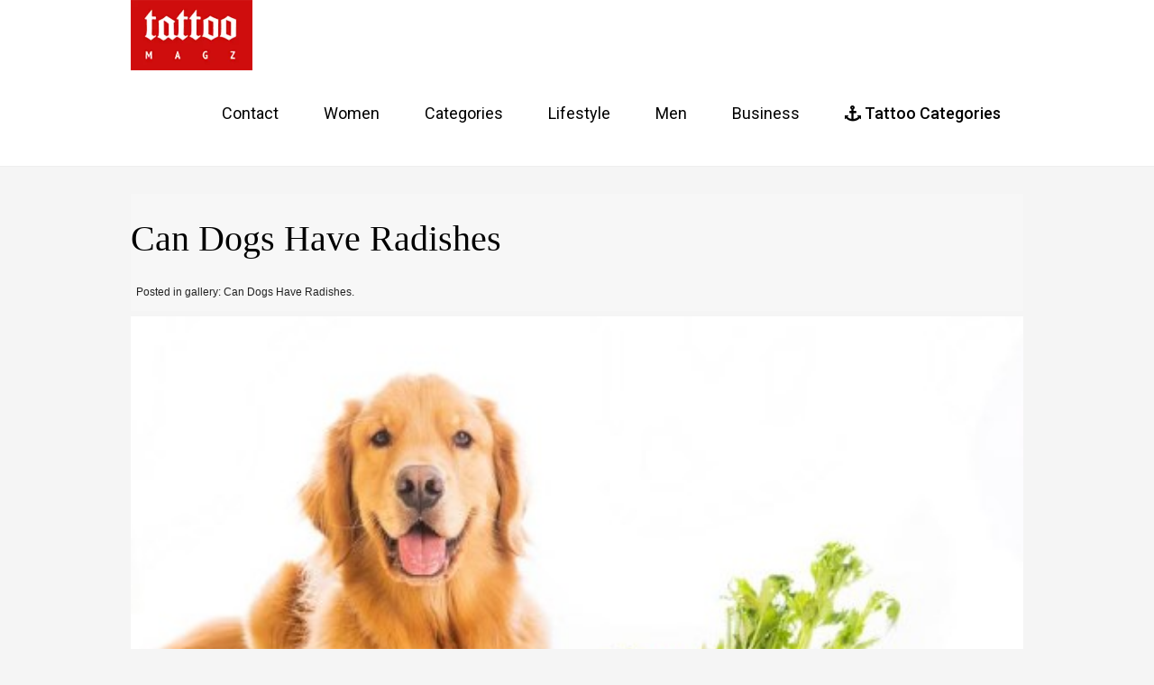

--- FILE ---
content_type: text/html; charset=UTF-8
request_url: https://tattoomagz.org/can-dogs-have-radishes/can-dogs-have-radishes/
body_size: 49981
content:
<!DOCTYPE html>
<!--[if lt IE 7]><html class="no-js lt-ie9 lt-ie8 lt-ie7" lang="en-US"><![endif]-->
<!--[if IE 7]><html class="no-js lt-ie9 lt-ie8" lang="en-US"><![endif]-->
<!--[if IE 8]><html class="no-js lt-ie9" lang="en-US"><![endif]-->
<!--[if gt IE 8]><!--><html class="no-js" lang="en-US" xmlns:fb="http://ogp.me/ns/fb#" itemscope itemtype="http://schema.org/Article"><!--<![endif]--><head>

<link rel="apple-touch-icon" sizes="57x57" href="/apple-icon-57x57.png">
<link rel="apple-touch-icon" sizes="60x60" href="/apple-icon-60x60.png">
<link rel="apple-touch-icon" sizes="72x72" href="/apple-icon-72x72.png">
<link rel="apple-touch-icon" sizes="76x76" href="/apple-icon-76x76.png">
<link rel="apple-touch-icon" sizes="114x114" href="/apple-icon-114x114.png">
<link rel="apple-touch-icon" sizes="120x120" href="/apple-icon-120x120.png">
<link rel="apple-touch-icon" sizes="144x144" href="/apple-icon-144x144.png">
<link rel="apple-touch-icon" sizes="152x152" href="/apple-icon-152x152.png">
<link rel="apple-touch-icon" sizes="180x180" href="/apple-icon-180x180.png">
<link rel="icon" type="image/png" sizes="192x192"  href="/android-icon-192x192.png">
<link rel="icon" type="image/png" sizes="32x32" href="/favicon-32x32.png">
<link rel="icon" type="image/png" sizes="96x96" href="/favicon-96x96.png">
<link rel="icon" type="image/png" sizes="16x16" href="/favicon-16x16.png">
<link rel="manifest" href="/manifest.json">
<meta name="msapplication-TileColor" content="#ffffff">
<meta name="msapplication-TileImage" content="/ms-icon-144x144.png">
<meta name="theme-color" content="#ffffff">
<meta name="p:domain_verify" content="211a882e60d88d5fbf454a25a6440cec"/>
<meta name="pinterest-rich-pin" content="false" />
<meta name="google-site-verification" content="QQN6F5UFN4XfsYJlSIQMP8knB4ao4W1AQdpaL_mSI2E" />

<script type="text/javascript">
  var _gaq = _gaq || [];
  _gaq.push(['_setAccount', 'UA-41750406-4']);
  _gaq.push(['_trackPageview']);

  (function() {
    var ga = document.createElement('script'); ga.type = 'text/javascript'; ga.async = true;
    ga.src = ('https:' == document.location.protocol ? 'https://ssl' : 'http://www') + '.google-analytics.com/ga.js';
    var s = document.getElementsByTagName('script')[0]; s.parentNode.insertBefore(ga, s);
  })();

</script>
<script type="text/javascript">
window.google_analytics_uacct = "UA-41750406-4";
</script>

<script>(function(d, s, id) {
  var js, fjs = d.getElementsByTagName(s)[0];
  if (d.getElementById(id)) return;
  js = d.createElement(s); js.id = id;
  js.src = "//connect.facebook.net/en_US/all.js#xfbml=1&appId=165217850322362";
  fjs.parentNode.insertBefore(js, fjs);
}(document, 'script', 'facebook-jssdk'));</script>



 



<meta charset="UTF-8" />
<meta http-equiv="X-UA-Compatible" content="IE=edge">
           <meta name="robots" content="noindex">
  
	<!-- Title -->
<title>
  
   Can Dogs Have Radishes -
   
    | Tattoomagz &rsaquo; Tattoo Designs / Ink Works / Body Arts Gallery</title>

  <meta name="description" content="Can Dogs Have Radishes, Can Dogs Have Radishes" /><meta name="keywords" content="Can Dogs Have Radishes, Can Dogs Have Radishes" /><meta property="og:image"
          content="
            https://tattoomagz.org/wp-content/uploads/Can-Dogs-Have-Radishes.jpg                  " />
    
  <!-- WordPress Pingback, Favicon, Profile -->
  <link rel="pingback" href="https://tattoomagz.org/xmlrpc.php" />
  <link rel="shortcut icon" href="https://tattoomagz.org/wp-content/themes/tattoomagz_new_old/favicon.ico">
  <link rel="profile" href="http://gmpg.org/xfn/11" />
  
  <!-- CSS Style -->
  <link rel="stylesheet" type="text/css" media="all"
        href="https://tattoomagz.org/wp-content/themes/tattoomagz_new_old/style.css" />
  <link rel="stylesheet" type="text/css" media="all"
        href="https://tattoomagz.org/wp-content/themes/tattoomagz_new_old/style-new.css" />
  <link href="http://fonts.googleapis.com/css?family=Oswald:300,400%7CBerkshire+Swash%7CCopse" rel='stylesheet' type='text/css' />
  <link href='https://fonts.googleapis.com/css?family=Roboto:400,300italic,300,100italic,100,400italic,500,500italic,700,700italic,900,900italic&subset=latin,latin-ext' rel='stylesheet' type='text/css'>
  <link rel="stylesheet" href="https://maxcdn.bootstrapcdn.com/font-awesome/4.4.0/css/font-awesome.min.css">
  
  <link href="https://tattoomagz.org/wp-content/themes/tattoomagz_new_old/mobile.css" rel="stylesheet" type="text/css" media="only screen and (max-device-width: 650px)" />

  <!--[if lt IE 9]><script src="https://tattoomagz.org/wp-content/themes/tattoomagz_new_old/modernizr.custom.js"></script><![endif]-->

  <script type="text/javascript" src="https://tattoomagz.org/wp-content/themes/tattoomagz_new_old/jquery.min.js"></script>  <!-- Frame ByPass & redirect -->
  <script>if (top.location != self.location) top.location = self.location;</script>

<!--  <script type="text/javascript" src="--><!--/ios_fix.js"></script>-->
<!--  <script type="text/javascript">-->
<!--    $(window).ready(function() {-->
<!--      $('img').hover(function() {-->
<!--        $(this).data('old-title', $(this).attr('alt'));-->
<!--        $(this).attr('alt', window.location.href);-->
<!--      }, function() {-->
<!--        $(this).attr('alt', $(this).data('old-title'));-->
<!--        $(this).data('old-title', '');-->
<!--      });-->
<!--    });-->
<!--  </script>-->
  <script type="text/javascript">
  function createCookie(name,value,hours) {
        if (hours) {
            var date = new Date();
            date.setTime(date.getTime()+(hours*60*60*1000));
            var expires = "; expires="+date.toGMTString();
        }
        else var expires = "";
        document.cookie = name+"="+value+expires+"; path=/";
    }

    function readCookie(name) {
        var nameEQ = name + "=";
        var ca = document.cookie.split(';');
        for(var i=0;i < ca.length;i++) {
            var c = ca[i];
            while (c.charAt(0)==' ') c = c.substring(1,c.length);
            if (c.indexOf(nameEQ) == 0) return c.substring(nameEQ.length,c.length);
        }
        return null;
    }
  </script>

	<meta name='robots' content='noindex, follow' />

	<!-- This site is optimized with the Yoast SEO plugin v26.7 - https://yoast.com/wordpress/plugins/seo/ -->
	<title>Can Dogs Have Radishes -</title>
	<meta property="og:locale" content="en_US" />
	<meta property="og:type" content="article" />
	<meta property="og:title" content="Can Dogs Have Radishes -" />
	<meta property="og:url" content="https://tattoomagz.org/can-dogs-have-radishes/can-dogs-have-radishes/" />
	<meta property="og:site_name" content="Tattoomagz" />
	<meta property="article:modified_time" content="2023-11-07T03:53:10+00:00" />
	<meta property="og:image" content="https://tattoomagz.org/can-dogs-have-radishes/can-dogs-have-radishes" />
	<meta property="og:image:width" content="522" />
	<meta property="og:image:height" content="309" />
	<meta property="og:image:type" content="image/jpeg" />
	<meta name="twitter:card" content="summary_large_image" />
	<script type="application/ld+json" class="yoast-schema-graph">{"@context":"https://schema.org","@graph":[{"@type":"WebPage","@id":"https://tattoomagz.org/can-dogs-have-radishes/can-dogs-have-radishes/","url":"https://tattoomagz.org/can-dogs-have-radishes/can-dogs-have-radishes/","name":"Can Dogs Have Radishes -","isPartOf":{"@id":"https://tattoomagz.org/#website"},"primaryImageOfPage":{"@id":"https://tattoomagz.org/can-dogs-have-radishes/can-dogs-have-radishes/#primaryimage"},"image":{"@id":"https://tattoomagz.org/can-dogs-have-radishes/can-dogs-have-radishes/#primaryimage"},"thumbnailUrl":"https://tattoomagz.org/wp-content/uploads/Can-Dogs-Have-Radishes.jpg","datePublished":"2023-11-07T03:53:05+00:00","dateModified":"2023-11-07T03:53:10+00:00","breadcrumb":{"@id":"https://tattoomagz.org/can-dogs-have-radishes/can-dogs-have-radishes/#breadcrumb"},"inLanguage":"en-US","potentialAction":[{"@type":"ReadAction","target":["https://tattoomagz.org/can-dogs-have-radishes/can-dogs-have-radishes/"]}]},{"@type":"ImageObject","inLanguage":"en-US","@id":"https://tattoomagz.org/can-dogs-have-radishes/can-dogs-have-radishes/#primaryimage","url":"https://tattoomagz.org/wp-content/uploads/Can-Dogs-Have-Radishes.jpg","contentUrl":"https://tattoomagz.org/wp-content/uploads/Can-Dogs-Have-Radishes.jpg","width":522,"height":309,"caption":"Can Dogs Have Radishes"},{"@type":"BreadcrumbList","@id":"https://tattoomagz.org/can-dogs-have-radishes/can-dogs-have-radishes/#breadcrumb","itemListElement":[{"@type":"ListItem","position":1,"name":"Home","item":"https://tattoomagz.org/"},{"@type":"ListItem","position":2,"name":"Can Dogs Have Radishes","item":"https://tattoomagz.org/can-dogs-have-radishes/"},{"@type":"ListItem","position":3,"name":"Can Dogs Have Radishes"}]},{"@type":"WebSite","@id":"https://tattoomagz.org/#website","url":"https://tattoomagz.org/","name":"TattooMagz","description":"","publisher":{"@id":"https://tattoomagz.org/#organization"},"potentialAction":[{"@type":"SearchAction","target":{"@type":"EntryPoint","urlTemplate":"https://tattoomagz.org/?s={search_term_string}"},"query-input":{"@type":"PropertyValueSpecification","valueRequired":true,"valueName":"search_term_string"}}],"inLanguage":"en-US"},{"@type":"Organization","@id":"https://tattoomagz.org/#organization","name":"TattooMagz","url":"https://tattoomagz.org/","logo":{"@type":"ImageObject","inLanguage":"en-US","@id":"https://tattoomagz.org/#/schema/logo/image/","url":"https://tattoomagz.org/wp-content/uploads/cropped-logo-1.png","contentUrl":"https://tattoomagz.org/wp-content/uploads/cropped-logo-1.png","width":432,"height":250,"caption":"TattooMagz"},"image":{"@id":"https://tattoomagz.org/#/schema/logo/image/"}}]}</script>
	<!-- / Yoast SEO plugin. -->


<link rel="alternate" title="oEmbed (JSON)" type="application/json+oembed" href="https://tattoomagz.org/wp-json/oembed/1.0/embed?url=https%3A%2F%2Ftattoomagz.org%2Fcan-dogs-have-radishes%2Fcan-dogs-have-radishes%2F" />
<link rel="alternate" title="oEmbed (XML)" type="text/xml+oembed" href="https://tattoomagz.org/wp-json/oembed/1.0/embed?url=https%3A%2F%2Ftattoomagz.org%2Fcan-dogs-have-radishes%2Fcan-dogs-have-radishes%2F&#038;format=xml" />
<style id='wp-img-auto-sizes-contain-inline-css' type='text/css'>
img:is([sizes=auto i],[sizes^="auto," i]){contain-intrinsic-size:3000px 1500px}
/*# sourceURL=wp-img-auto-sizes-contain-inline-css */
</style>
<style id='wp-emoji-styles-inline-css' type='text/css'>

	img.wp-smiley, img.emoji {
		display: inline !important;
		border: none !important;
		box-shadow: none !important;
		height: 1em !important;
		width: 1em !important;
		margin: 0 0.07em !important;
		vertical-align: -0.1em !important;
		background: none !important;
		padding: 0 !important;
	}
/*# sourceURL=wp-emoji-styles-inline-css */
</style>
<style id='wp-block-library-inline-css' type='text/css'>
:root{--wp-block-synced-color:#7a00df;--wp-block-synced-color--rgb:122,0,223;--wp-bound-block-color:var(--wp-block-synced-color);--wp-editor-canvas-background:#ddd;--wp-admin-theme-color:#007cba;--wp-admin-theme-color--rgb:0,124,186;--wp-admin-theme-color-darker-10:#006ba1;--wp-admin-theme-color-darker-10--rgb:0,107,160.5;--wp-admin-theme-color-darker-20:#005a87;--wp-admin-theme-color-darker-20--rgb:0,90,135;--wp-admin-border-width-focus:2px}@media (min-resolution:192dpi){:root{--wp-admin-border-width-focus:1.5px}}.wp-element-button{cursor:pointer}:root .has-very-light-gray-background-color{background-color:#eee}:root .has-very-dark-gray-background-color{background-color:#313131}:root .has-very-light-gray-color{color:#eee}:root .has-very-dark-gray-color{color:#313131}:root .has-vivid-green-cyan-to-vivid-cyan-blue-gradient-background{background:linear-gradient(135deg,#00d084,#0693e3)}:root .has-purple-crush-gradient-background{background:linear-gradient(135deg,#34e2e4,#4721fb 50%,#ab1dfe)}:root .has-hazy-dawn-gradient-background{background:linear-gradient(135deg,#faaca8,#dad0ec)}:root .has-subdued-olive-gradient-background{background:linear-gradient(135deg,#fafae1,#67a671)}:root .has-atomic-cream-gradient-background{background:linear-gradient(135deg,#fdd79a,#004a59)}:root .has-nightshade-gradient-background{background:linear-gradient(135deg,#330968,#31cdcf)}:root .has-midnight-gradient-background{background:linear-gradient(135deg,#020381,#2874fc)}:root{--wp--preset--font-size--normal:16px;--wp--preset--font-size--huge:42px}.has-regular-font-size{font-size:1em}.has-larger-font-size{font-size:2.625em}.has-normal-font-size{font-size:var(--wp--preset--font-size--normal)}.has-huge-font-size{font-size:var(--wp--preset--font-size--huge)}.has-text-align-center{text-align:center}.has-text-align-left{text-align:left}.has-text-align-right{text-align:right}.has-fit-text{white-space:nowrap!important}#end-resizable-editor-section{display:none}.aligncenter{clear:both}.items-justified-left{justify-content:flex-start}.items-justified-center{justify-content:center}.items-justified-right{justify-content:flex-end}.items-justified-space-between{justify-content:space-between}.screen-reader-text{border:0;clip-path:inset(50%);height:1px;margin:-1px;overflow:hidden;padding:0;position:absolute;width:1px;word-wrap:normal!important}.screen-reader-text:focus{background-color:#ddd;clip-path:none;color:#444;display:block;font-size:1em;height:auto;left:5px;line-height:normal;padding:15px 23px 14px;text-decoration:none;top:5px;width:auto;z-index:100000}html :where(.has-border-color){border-style:solid}html :where([style*=border-top-color]){border-top-style:solid}html :where([style*=border-right-color]){border-right-style:solid}html :where([style*=border-bottom-color]){border-bottom-style:solid}html :where([style*=border-left-color]){border-left-style:solid}html :where([style*=border-width]){border-style:solid}html :where([style*=border-top-width]){border-top-style:solid}html :where([style*=border-right-width]){border-right-style:solid}html :where([style*=border-bottom-width]){border-bottom-style:solid}html :where([style*=border-left-width]){border-left-style:solid}html :where(img[class*=wp-image-]){height:auto;max-width:100%}:where(figure){margin:0 0 1em}html :where(.is-position-sticky){--wp-admin--admin-bar--position-offset:var(--wp-admin--admin-bar--height,0px)}@media screen and (max-width:600px){html :where(.is-position-sticky){--wp-admin--admin-bar--position-offset:0px}}
/*wp_block_styles_on_demand_placeholder:696caee867469*/
/*# sourceURL=wp-block-library-inline-css */
</style>
<style id='classic-theme-styles-inline-css' type='text/css'>
/*! This file is auto-generated */
.wp-block-button__link{color:#fff;background-color:#32373c;border-radius:9999px;box-shadow:none;text-decoration:none;padding:calc(.667em + 2px) calc(1.333em + 2px);font-size:1.125em}.wp-block-file__button{background:#32373c;color:#fff;text-decoration:none}
/*# sourceURL=/wp-includes/css/classic-themes.min.css */
</style>
<link rel="https://api.w.org/" href="https://tattoomagz.org/wp-json/" /><link rel="alternate" title="JSON" type="application/json" href="https://tattoomagz.org/wp-json/wp/v2/media/68743" /><link rel='shortlink' href='https://tattoomagz.org/?p=68743' />
<meta name="rankz-verification" content="0IIDWWn9DO5pmxzN">
<script data-ad-client="ca-pub-6226408454938172" async src="https://pagead2.googlesyndication.com/pagead/js/adsbygoogle.js"></script>

<script type="text/javascript">
    window._mNHandle = window._mNHandle || {};
    window._mNHandle.queue = window._mNHandle.queue || [];
    medianet_versionId = "3121199";
</script>
<script src="//contextual.media.net/dmedianet.js?cid=8CUSFX4N7" async="async"></script>
<!-- Google Tag Manager -->
<script>(function(w,d,s,l,i){w[l]=w[l]||[];w[l].push({'gtm.start':
new Date().getTime(),event:'gtm.js'});var f=d.getElementsByTagName(s)[0],
j=d.createElement(s),dl=l!='dataLayer'?'&l='+l:'';j.async=true;j.src=
'https://www.googletagmanager.com/gtm.js?id='+i+dl;f.parentNode.insertBefore(j,f);
})(window,document,'script','dataLayer','GTM-NP8NPN2');</script>
<!-- End Google Tag Manager -->
<!-- BEGIN Clicky Analytics v2.2.4 Tracking - https://wordpress.org/plugins/clicky-analytics/ -->
<script type="text/javascript">
  var clicky_custom = clicky_custom || {};
  clicky_custom.outbound_pattern = ['/go/','/out/'];
</script>

<script async src="//static.getclicky.com/101460175.js"></script>

<!-- END Clicky Analytics v2.2.4 Tracking -->

<meta name="vzZn1z" content="awlNAG" />
<meta name="rankz-verification" content="0IIDWWn9DO5pmxzN">
<script data-ad-client="ca-pub-6226408454938172" async src="https://pagead2.googlesyndication.com/pagead/js/adsbygoogle.js"></script>

<script type="text/javascript">
    window._mNHandle = window._mNHandle || {};
    window._mNHandle.queue = window._mNHandle.queue || [];
    medianet_versionId = "3121199";
</script>
<script src="//contextual.media.net/dmedianet.js?cid=8CUSFX4N7" async="async"></script>
<!-- Google Tag Manager -->
<script>(function(w,d,s,l,i){w[l]=w[l]||[];w[l].push({'gtm.start':
new Date().getTime(),event:'gtm.js'});var f=d.getElementsByTagName(s)[0],
j=d.createElement(s),dl=l!='dataLayer'?'&l='+l:'';j.async=true;j.src=
'https://www.googletagmanager.com/gtm.js?id='+i+dl;f.parentNode.insertBefore(j,f);
})(window,document,'script','dataLayer','GTM-NP8NPN2');</script>
<!-- End Google Tag Manager -->
	
<!-- Google tag (gtag.js) -->
<script async src="https://www.googletagmanager.com/gtag/js?id=G-XFX3F9H0Q5"></script>
<script>
  window.dataLayer = window.dataLayer || [];
  function gtag(){dataLayer.push(arguments);}
  gtag('js', new Date());

  gtag('config', 'G-XFX3F9H0Q5');
</script>

<link rel="icon" href="https://tattoomagz.org/wp-content/uploads/logo.png" sizes="32x32" />
<link rel="icon" href="https://tattoomagz.org/wp-content/uploads/logo.png" sizes="192x192" />
<link rel="apple-touch-icon" href="https://tattoomagz.org/wp-content/uploads/logo.png" />
<meta name="msapplication-TileImage" content="https://tattoomagz.org/wp-content/uploads/logo.png" />
		<style type="text/css" id="wp-custom-css">
			.loop-item {
    height: auto !important;
    min-height: auto !important;
}
.loop-item .loop-item-desc {
    position: relative !important;
}
.footer-license {
    color: #666 !important;
}
@media all and (min-width:980px){
	.loop-item{
		display: flex;
    justify-content: center;
    align-items: center;
	}
}
.tmbgall.blog-content a img {
    display: none;
}
.patt, .singleimg {
    height: auto !important;
    min-height: auto !important;
    width: 100% !important;
}
img.feature.wp-post-image {
    min-height: auto !important;
}
.category-item img {
    height: 30vh;
    object-fit: fill;
}
.related-gallery-item img {
    height: 120px;
    object-fit: fill;
}
.related-item img {
    height: 290px;
    object-fit: cover;
}
.related-posts.clss1 img {
    width: 100% !important;
    height: 200px;
    object-fit: cover;
    margin-bottom: 20px;
}
.related-posts.clss1 {
    padding: 20px;
    border-bottom: 2px solid #ddd;
}
.related-posts.clss1 .related-more a{
    background-color: #cf0d0d;
    color: #fff !important;
    padding: 10px 20px;
    font-size: 15px;
    float: left;
    display: block;
    margin-top: 10px;
}
.related-posts.clss1 .related-item-desc {
    display: flex;
    gap: 5px;
    flex-direction:column;
}
.related-posts.clss1 .related-share {
    display: none;
}
.related-posts.clss1 a.related-title {
    color: #333;
    font-size: 18px;
    font-weight: 500;
}
.related-posts.clss1 .col-xs-12{
    float:none;
    width: 100%;
}
.new-sidebar .cs_separator_title h4{
    font-size: 18px;
    padding: 0 10px;
    color: #777777;
}
.new-sidebar .vc_sep_holder .vc_sep_line {
    border-color: #7777 !important;
}
.new-sidebar .vc_sep_holder{
    padding-right:10px;
}

.tmbgall.blog-content a img {
    display: inline !important;
}		</style>
		
<script type="text/javascript">
if(jQuery('#pinButton').length)
{
   var oldPinHref = jQuery('#pinButton').attr('href');
   var postDescription = jQuery('#content em').first().parent().text();
   if(postDescription.length <= 500)
      jQuery('#pinButton').attr('href', oldPinHref.substring(0,
          oldPinHref.indexOf('&amp;description=')) +
          '&amp;description=zzz' + encodeURIComponent(postDescription));
   jQuery.getScript('http://assets.pinterest.com/js/pinit.js');
}
</script>
<style>
p::before { 
    content: none !important;
}
.litem {
   min-height: 0px !important; }
</style>



</head>

<body id="tattoomagz" class="attachment wp-singular attachment-template-default single single-attachment postid-68743 attachmentid-68743 attachment-jpeg wp-custom-logo wp-theme-tattoomagz_new_old">
<!-- Google Tag Manager (noscript) -->
<noscript><iframe src="https://www.googletagmanager.com/ns.html?id=GTM-NP8NPN2"
height="0" width="0" style="display:none;visibility:hidden"></iframe></noscript>
<!-- End Google Tag Manager (noscript) -->
<script src="https://code.jquery.com/jquery-3.7.1.min.js" integrity="sha256-/JqT3SQfawRcv/BIHPThkBvs0OEvtFFmqPF/lYI/Cxo=" crossorigin="anonymous"></script>
<div id="fb-root"></div><script>(function(d, s, id) {
  var js, fjs = d.getElementsByTagName(s)[0];
  if (d.getElementById(id)) return;
  js = d.createElement(s); js.id = id;
  js.src = "//connect.facebook.net/en_US/all.js#xfbml=1";
  fjs.parentNode.insertBefore(js, fjs);
}(document, 'script', 'facebook-jssdk'));</script>
<!--[if lt IE 7]><p class=chromeframe>Your browser is <em>ancient!</em> <a href="http://browsehappy.com/">Upgrade to a different browser</a> or <a href="http://www.google.com/chromeframe/?redirect=true">install Google Chrome Frame</a> to experience this site.</p><![endif]-->

<header class="header header-narrow">
  <div class="container wrap">
    <div class="logo">
      <a href="https://tattoomagz.org">
        <img src="https://tattoomagz.org/wp-content/themes/tattoomagz_new_old/images-new/logo.png" alt="Tattoo Magz">
      </a>
    </div>
        <nav>
      <ul id="menu-main-menu" class="nav navbar-nav"><li id="menu-item-58924" class="menu-item menu-item-type-post_type menu-item-object-page menu-item-58924"><a title="Contact" href="https://tattoomagz.org/contact/">Contact</a></li>
<li id="menu-item-54370" class="menu-item menu-item-type-taxonomy menu-item-object-category menu-item-54370"><a title="Women" href="https://tattoomagz.org/category/tattoo-for-women/">Women</a></li>
<li id="menu-item-58966" class="menu-item menu-item-type-taxonomy menu-item-object-category menu-item-has-children menu-item-58966 dropdown"><a title="Categories" href="#" data-toggle="dropdown" class="dropdown-toggle" aria-haspopup="true">Categories <span class="caret"></span></a>
<ul role="menu" class=" dropdown-menu">
	<li id="menu-item-58989" class="menu-item menu-item-type-taxonomy menu-item-object-category menu-item-58989"><a title="Education" href="https://tattoomagz.org/category/categories/education/">Education</a></li>
	<li id="menu-item-59311" class="menu-item menu-item-type-taxonomy menu-item-object-category menu-item-59311"><a title="Health" href="https://tattoomagz.org/category/health/">Health</a></li>
</ul>
</li>
<li id="menu-item-58927" class="menu-item menu-item-type-taxonomy menu-item-object-category menu-item-has-children menu-item-58927 dropdown"><a title="Lifestyle" href="#" data-toggle="dropdown" class="dropdown-toggle" aria-haspopup="true">Lifestyle <span class="caret"></span></a>
<ul role="menu" class=" dropdown-menu">
	<li id="menu-item-54640" class="menu-item menu-item-type-taxonomy menu-item-object-category menu-item-54640"><a title="Artists" href="https://tattoomagz.org/category/tattoo-artist-portfolios/">Artists</a></li>
	<li id="menu-item-58928" class="menu-item menu-item-type-taxonomy menu-item-object-category menu-item-58928"><a title="Food" href="https://tattoomagz.org/category/lifestyle/food/">Food</a></li>
	<li id="menu-item-54391" class="menu-item menu-item-type-taxonomy menu-item-object-category menu-item-54391"><a title="Ideas" href="https://tattoomagz.org/category/tattoo/">Ideas</a></li>
</ul>
</li>
<li id="menu-item-54371" class="menu-item menu-item-type-taxonomy menu-item-object-category menu-item-54371"><a title="Men" href="https://tattoomagz.org/category/tattoo-for-men/">Men</a></li>
<li id="menu-item-59734" class="menu-item menu-item-type-taxonomy menu-item-object-category menu-item-59734"><a title="Business" href="https://tattoomagz.org/category/categories/education/business/">Business</a></li>
<li id="menu-item-54376" class="menu-bold menu-item menu-item-type-custom menu-item-object-custom menu-item-has-children menu-item-54376 dropdown"><a title="&lt;i class=&quot;fa fa-anchor&quot;&gt;&lt;/i&gt; Tattoo Categories" href="#" data-toggle="dropdown" class="dropdown-toggle" aria-haspopup="true"><i class="fa fa-anchor"></i> Tattoo Categories <span class="caret"></span></a>
<ul role="menu" class=" dropdown-menu">
	<li id="menu-item-54377" class="menu-item menu-item-type-taxonomy menu-item-object-category menu-item-54377"><a title="Animal" href="https://tattoomagz.org/category/animal-tattoo/">Animal</a></li>
	<li id="menu-item-54378" class="menu-item menu-item-type-taxonomy menu-item-object-category menu-item-54378"><a title="Geometrical" href="https://tattoomagz.org/category/geometrical-tattoos/">Geometrical</a></li>
	<li id="menu-item-54379" class="menu-item menu-item-type-taxonomy menu-item-object-category menu-item-54379"><a title="Celebrity" href="https://tattoomagz.org/category/celebrity-tattoo/">Celebrity</a></li>
	<li id="menu-item-54380" class="menu-item menu-item-type-taxonomy menu-item-object-category menu-item-54380"><a title="Love" href="https://tattoomagz.org/category/love-tattoos/">Love</a></li>
	<li id="menu-item-54381" class="menu-item menu-item-type-taxonomy menu-item-object-category menu-item-54381"><a title="Colorful" href="https://tattoomagz.org/category/colorful-tattoos/">Colorful</a></li>
	<li id="menu-item-54382" class="menu-item menu-item-type-taxonomy menu-item-object-category menu-item-54382"><a title="Tribal" href="https://tattoomagz.org/category/tribal-tattoos/">Tribal</a></li>
	<li id="menu-item-54383" class="menu-item menu-item-type-taxonomy menu-item-object-category menu-item-54383"><a title="Lettering" href="https://tattoomagz.org/category/lettering-tattoos/">Lettering</a></li>
	<li id="menu-item-54384" class="menu-item menu-item-type-taxonomy menu-item-object-category menu-item-54384"><a title="Nature" href="https://tattoomagz.org/category/nature-tattoos/">Nature</a></li>
	<li id="menu-item-54385" class="menu-item menu-item-type-taxonomy menu-item-object-category menu-item-54385"><a title="Religious" href="https://tattoomagz.org/category/religious-tattoos/">Religious</a></li>
	<li id="menu-item-54386" class="menu-item menu-item-type-taxonomy menu-item-object-category menu-item-54386"><a title="Skull" href="https://tattoomagz.org/category/skull-tattoos/">Skull</a></li>
	<li id="menu-item-54387" class="menu-item menu-item-type-taxonomy menu-item-object-category menu-item-54387"><a title="Wings" href="https://tattoomagz.org/category/wings-tattoos/">Wings</a></li>
	<li id="menu-item-54388" class="menu-item menu-item-type-taxonomy menu-item-object-category menu-item-54388"><a title="Artist portfolios" href="https://tattoomagz.org/category/tattoo-artist-portfolios/">Artist portfolios</a></li>
	<li id="menu-item-54389" class="menu-item menu-item-type-taxonomy menu-item-object-category menu-item-54389"><a title="Body Part" href="https://tattoomagz.org/category/body-part-tattoos/">Body Part</a></li>
</ul>
</li>
</ul>    </nav>
  </div>
</header>

<div class="container wrap">
        <script type="text/javascript">
    if (!readCookie('alreadyLanded')) {
        _gaq.push(['_trackEvent', 'posted 2024-10', 'posted 2024-10', 'posted 2024-10', 1, true]);
        createCookie('alreadyLanded', true, 4);
    }
    </script>


    <article id="post" class="bgb clearfix post-68743 attachment type-attachment status-inherit hentry" itemscope itemtype="http://schema.org/Article">

    <div class="entry-content">
     <figure>

      <div class="pr">

<h1 class="entry-title tc" itemprop="name">Can Dogs Have Radishes</h1>
<span class="fsmeta">
      <!-- poraste -->
      <p>Posted in gallery: Can Dogs Have Radishes.</p>
    </span>

 <div class="patt">

		<span onClick="_gaq.push(['_trackEvent', 'main-att-img', 'main-att-img', 'main-att-img', 1, true]);" >
        
                    <img width="522" height="309" src="https://tattoomagz.org/wp-content/uploads/Can-Dogs-Have-Radishes.jpg" class="attachment-large size-large" alt="Can Dogs Have Radishes" itemprop="image" decoding="async" fetchpriority="high" srcset="https://tattoomagz.org/wp-content/uploads/Can-Dogs-Have-Radishes.jpg 522w, https://tattoomagz.org/wp-content/uploads/Can-Dogs-Have-Radishes-300x178.jpg 300w" sizes="(max-width: 522px) 100vw, 522px" /></span>
</div>

      
       <div class="tmbgall clearfix">
         <a href="https://tattoomagz.org/can-dogs-have-radishes/can-dogs-have-radishes/"><img  src="https://tattoomagz.org/wp-content/uploads/Can-Dogs-Have-Radishes-280x309.jpg" alt="Can Dogs Have Radishes" title="Can Dogs Have Radishes" /></a><a href="https://tattoomagz.org/can-dogs-have-radishes/can-dogs-have-radishes-2/"><img  src="https://tattoomagz.org/wp-content/uploads/Can-Dogs-Have-Radishes-1-280x243.jpg" alt="Can Dogs Have Radishes" title="Can Dogs Have Radishes" /></a><a href="https://tattoomagz.org/can-dogs-have-radishes/can-dogs-have-radishes-3/"><img  src="https://tattoomagz.org/wp-content/uploads/Can-Dogs-Have-Radishes-2-280x301.jpg" alt="Can Dogs Have Radishes" title="Can Dogs Have Radishes" /></a>       </div> 


     </figure>
      
</div>

    <time class="updated hidden" datetime="2023-11-06 22:53">
        10:53pm 202311 November 6, 2023    </time>
    <div class="author vcard hidden">
        <a class="url fn" href="/">Tattoomagz</a>
    </div>
<div class="blog-related-posts">

				<div class="cs_separator_title">
					<h4>Related posts</h4>
					<span class="vc_sep_holder vc_sep_holder_r">
						<span style="border-color:#e9e9e9;border-width: 1px;" class="vc_sep_line"></span>
					</span>
				</div>
											<article class="row" itemscope itemtype="http://schema.org/NewsArticle">
								<div class="related-item">
									<figure class="col-md-6 col-sm-5 col-xs-12">
										<a href="https://tattoomagz.org/blog/49-exquisite-watercolor-tattoos/">
											<img width="520" height="457" src="https://tattoomagz.org/wp-content/uploads/dragonfly1.jpg" class="feature wp-post-image" alt="" style="min-height:500px;" decoding="async" srcset="https://tattoomagz.org/wp-content/uploads/dragonfly1.jpg 520w, https://tattoomagz.org/wp-content/uploads/dragonfly1-300x264.jpg 300w" sizes="(max-width: 520px) 100vw, 520px" />										</a>
									</figure>
									<div class="col-md-6 col-sm-7 col-xs-12 related-item-desc">
										<header>
											<a class="related-title" href="https://tattoomagz.org/blog/49-exquisite-watercolor-tattoos/" itemprop="headline">
												49 Exquisite Watercolor Tattoos												<meta itemprop="datePublished" content="2024-09-27T04:22:07-04:00"/>
											</a>
										</header>
										<div class="related-date">
											September 27, 2024
										</div>
																						<div class="related-excerpt">
													Watercolor tattoos have totally taken off in the last five years and they are bright, they are bold and pretty flipping...												</div>
																					<div class="related-buttons">
											<div class="related-more">
												<a href="https://tattoomagz.org/blog/49-exquisite-watercolor-tattoos/">more <i class="fa fa-angle-right"></i></a>
											</div>
											<div class="related-share">
												<a href="https://tattoomagz.org/blog/49-exquisite-watercolor-tattoos/">Share</a>
											</div>
											<div class="clearfix"></div>
										</div>
									</div>
									<div class="clearfix"></div>
								</div>
							</article>
												<article class="row" itemscope itemtype="http://schema.org/NewsArticle">
								<div class="related-item">
									<figure class="col-md-6 col-sm-5 col-xs-12">
										<a href="https://tattoomagz.org/blog/106-insanely-hot-tattoos-for-men/">
											<img width="500" height="635" src="https://tattoomagz.org/wp-content/uploads/3D-skull-tattoos-for-men.jpg" class="feature wp-post-image" alt="" style="min-height:500px;" decoding="async" srcset="https://tattoomagz.org/wp-content/uploads/3D-skull-tattoos-for-men.jpg 500w, https://tattoomagz.org/wp-content/uploads/3D-skull-tattoos-for-men-236x300.jpg 236w" sizes="(max-width: 500px) 100vw, 500px" />										</a>
									</figure>
									<div class="col-md-6 col-sm-7 col-xs-12 related-item-desc">
										<header>
											<a class="related-title" href="https://tattoomagz.org/blog/106-insanely-hot-tattoos-for-men/" itemprop="headline">
												106 Insanely Hot Tattoos For Men												<meta itemprop="datePublished" content="2024-09-26T03:30:11-04:00"/>
											</a>
										</header>
										<div class="related-date">
											September 26, 2024
										</div>
																						<div class="related-excerpt">
													This article is all about tattoos for men. Whether you are a man looking for your first tattoo idea, or...												</div>
																					<div class="related-buttons">
											<div class="related-more">
												<a href="https://tattoomagz.org/blog/106-insanely-hot-tattoos-for-men/">more <i class="fa fa-angle-right"></i></a>
											</div>
											<div class="related-share">
												<a href="https://tattoomagz.org/blog/106-insanely-hot-tattoos-for-men/">Share</a>
											</div>
											<div class="clearfix"></div>
										</div>
									</div>
									<div class="clearfix"></div>
								</div>
							</article>
												<article class="row" itemscope itemtype="http://schema.org/NewsArticle">
								<div class="related-item">
									<figure class="col-md-6 col-sm-5 col-xs-12">
										<a href="https://tattoomagz.org/blog/43-face-tattoos-that-are-surprisingly-awesome/">
											<img width="500" height="733" src="https://tattoomagz.org/wp-content/uploads/chin.jpg" class="feature wp-post-image" alt="" style="min-height:500px;" decoding="async" loading="lazy" srcset="https://tattoomagz.org/wp-content/uploads/chin.jpg 500w, https://tattoomagz.org/wp-content/uploads/chin-205x300.jpg 205w" sizes="auto, (max-width: 500px) 100vw, 500px" />										</a>
									</figure>
									<div class="col-md-6 col-sm-7 col-xs-12 related-item-desc">
										<header>
											<a class="related-title" href="https://tattoomagz.org/blog/43-face-tattoos-that-are-surprisingly-awesome/" itemprop="headline">
												43 Face Tattoos That Are Surprisingly Awesome												<meta itemprop="datePublished" content="2024-09-26T07:35:56-04:00"/>
											</a>
										</header>
										<div class="related-date">
											September 26, 2024
										</div>
																						<div class="related-excerpt">
													Face tattoos are just&#8230;  wow! It takes a lot of guts and self sureness to express yourself so visibly. We know...												</div>
																					<div class="related-buttons">
											<div class="related-more">
												<a href="https://tattoomagz.org/blog/43-face-tattoos-that-are-surprisingly-awesome/">more <i class="fa fa-angle-right"></i></a>
											</div>
											<div class="related-share">
												<a href="https://tattoomagz.org/blog/43-face-tattoos-that-are-surprisingly-awesome/">Share</a>
											</div>
											<div class="clearfix"></div>
										</div>
									</div>
									<div class="clearfix"></div>
								</div>
							</article>
												<article class="row" itemscope itemtype="http://schema.org/NewsArticle">
								<div class="related-item">
									<figure class="col-md-6 col-sm-5 col-xs-12">
										<a href="https://tattoomagz.org/blog/50-drop-dead-gorgeous-santa-muerte-tattoos/">
											<img width="800" height="813" src="https://tattoomagz.org/wp-content/uploads/wonderful-Santa-Muerte-girl-tattoo.jpg" class="feature wp-post-image" alt="" style="min-height:500px;" decoding="async" loading="lazy" srcset="https://tattoomagz.org/wp-content/uploads/wonderful-Santa-Muerte-girl-tattoo.jpg 800w, https://tattoomagz.org/wp-content/uploads/wonderful-Santa-Muerte-girl-tattoo-295x300.jpg 295w, https://tattoomagz.org/wp-content/uploads/wonderful-Santa-Muerte-girl-tattoo-70x70.jpg 70w" sizes="auto, (max-width: 800px) 100vw, 800px" />										</a>
									</figure>
									<div class="col-md-6 col-sm-7 col-xs-12 related-item-desc">
										<header>
											<a class="related-title" href="https://tattoomagz.org/blog/50-drop-dead-gorgeous-santa-muerte-tattoos/" itemprop="headline">
												50 Drop Dead Gorgeous Santa Muerte Tattoos												<meta itemprop="datePublished" content="2024-09-27T03:37:28-04:00"/>
											</a>
										</header>
										<div class="related-date">
											September 27, 2024
										</div>
																						<div class="related-excerpt">
													Santa Muerte tattoos are taking the world by storm. &#8220;La Santa Muerte&#8221; aka the Saint of Death is said to...												</div>
																					<div class="related-buttons">
											<div class="related-more">
												<a href="https://tattoomagz.org/blog/50-drop-dead-gorgeous-santa-muerte-tattoos/">more <i class="fa fa-angle-right"></i></a>
											</div>
											<div class="related-share">
												<a href="https://tattoomagz.org/blog/50-drop-dead-gorgeous-santa-muerte-tattoos/">Share</a>
											</div>
											<div class="clearfix"></div>
										</div>
									</div>
									<div class="clearfix"></div>
								</div>
							</article>
												<article class="row" itemscope itemtype="http://schema.org/NewsArticle">
								<div class="related-item">
									<figure class="col-md-6 col-sm-5 col-xs-12">
										<a href="https://tattoomagz.org/blog/45-hippy-trippy-tattoos/">
											<img width="500" height="500" src="https://tattoomagz.org/wp-content/uploads/psychedelic-chest-tattoo.jpg" class="feature wp-post-image" alt="" style="min-height:500px;" decoding="async" loading="lazy" srcset="https://tattoomagz.org/wp-content/uploads/psychedelic-chest-tattoo.jpg 500w, https://tattoomagz.org/wp-content/uploads/psychedelic-chest-tattoo-300x300.jpg 300w, https://tattoomagz.org/wp-content/uploads/psychedelic-chest-tattoo-180x180.jpg 180w, https://tattoomagz.org/wp-content/uploads/psychedelic-chest-tattoo-70x70.jpg 70w" sizes="auto, (max-width: 500px) 100vw, 500px" />										</a>
									</figure>
									<div class="col-md-6 col-sm-7 col-xs-12 related-item-desc">
										<header>
											<a class="related-title" href="https://tattoomagz.org/blog/45-hippy-trippy-tattoos/" itemprop="headline">
												45 Best Hippy Trippy Tattoos Ever Made												<meta itemprop="datePublished" content="2024-09-26T05:30:31-04:00"/>
											</a>
										</header>
										<div class="related-date">
											September 26, 2024
										</div>
																						<div class="related-excerpt">
													Hippy Trippy tattoos are on the upraise. With the rave scene growing daily, and there being a bigger and bigger...												</div>
																					<div class="related-buttons">
											<div class="related-more">
												<a href="https://tattoomagz.org/blog/45-hippy-trippy-tattoos/">more <i class="fa fa-angle-right"></i></a>
											</div>
											<div class="related-share">
												<a href="https://tattoomagz.org/blog/45-hippy-trippy-tattoos/">Share</a>
											</div>
											<div class="clearfix"></div>
										</div>
									</div>
									<div class="clearfix"></div>
								</div>
							</article>
												<article class="row" itemscope itemtype="http://schema.org/NewsArticle">
								<div class="related-item">
									<figure class="col-md-6 col-sm-5 col-xs-12">
										<a href="https://tattoomagz.org/blog/101-everlasting-couple-tattoos/">
											<img width="640" height="640" src="https://tattoomagz.org/wp-content/uploads/his-and-hers-flower-couple-tattoo.jpg" class="feature wp-post-image" alt="" style="min-height:500px;" decoding="async" loading="lazy" srcset="https://tattoomagz.org/wp-content/uploads/his-and-hers-flower-couple-tattoo.jpg 640w, https://tattoomagz.org/wp-content/uploads/his-and-hers-flower-couple-tattoo-300x300.jpg 300w, https://tattoomagz.org/wp-content/uploads/his-and-hers-flower-couple-tattoo-180x180.jpg 180w, https://tattoomagz.org/wp-content/uploads/his-and-hers-flower-couple-tattoo-70x70.jpg 70w" sizes="auto, (max-width: 640px) 100vw, 640px" />										</a>
									</figure>
									<div class="col-md-6 col-sm-7 col-xs-12 related-item-desc">
										<header>
											<a class="related-title" href="https://tattoomagz.org/blog/101-everlasting-couple-tattoos/" itemprop="headline">
												101 Everlasting Couple Tattoos												<meta itemprop="datePublished" content="2024-09-26T02:02:47-04:00"/>
											</a>
										</header>
										<div class="related-date">
											September 26, 2024
										</div>
																						<div class="related-excerpt">
													What is the meaning of couple tattoos? There are certain tattoos that remind you of the silly, cute, romantic memories...												</div>
																					<div class="related-buttons">
											<div class="related-more">
												<a href="https://tattoomagz.org/blog/101-everlasting-couple-tattoos/">more <i class="fa fa-angle-right"></i></a>
											</div>
											<div class="related-share">
												<a href="https://tattoomagz.org/blog/101-everlasting-couple-tattoos/">Share</a>
											</div>
											<div class="clearfix"></div>
										</div>
									</div>
									<div class="clearfix"></div>
								</div>
							</article>
												<article class="row" itemscope itemtype="http://schema.org/NewsArticle">
								<div class="related-item">
									<figure class="col-md-6 col-sm-5 col-xs-12">
										<a href="https://tattoomagz.org/blog/35-eternal-yin-yang-tattoos/">
											<img width="465" height="697" src="https://tattoomagz.org/wp-content/uploads/koy-fish-yin-yang-tattoo.jpg" class="feature wp-post-image" alt="" style="min-height:500px;" decoding="async" loading="lazy" srcset="https://tattoomagz.org/wp-content/uploads/koy-fish-yin-yang-tattoo.jpg 465w, https://tattoomagz.org/wp-content/uploads/koy-fish-yin-yang-tattoo-200x300.jpg 200w" sizes="auto, (max-width: 465px) 100vw, 465px" />										</a>
									</figure>
									<div class="col-md-6 col-sm-7 col-xs-12 related-item-desc">
										<header>
											<a class="related-title" href="https://tattoomagz.org/blog/35-eternal-yin-yang-tattoos/" itemprop="headline">
												35 Eternal Yin Yang Tattoos												<meta itemprop="datePublished" content="2024-09-26T04:41:53-04:00"/>
											</a>
										</header>
										<div class="related-date">
											September 26, 2024
										</div>
																						<div class="related-excerpt">
													Yin Yang tattoos are all about balance. If you think about it, everything we know has a counterpart, an opposite...												</div>
																					<div class="related-buttons">
											<div class="related-more">
												<a href="https://tattoomagz.org/blog/35-eternal-yin-yang-tattoos/">more <i class="fa fa-angle-right"></i></a>
											</div>
											<div class="related-share">
												<a href="https://tattoomagz.org/blog/35-eternal-yin-yang-tattoos/">Share</a>
											</div>
											<div class="clearfix"></div>
										</div>
									</div>
									<div class="clearfix"></div>
								</div>
							</article>
					
			</div>





  </article>


<!--  -->  
  </div>

	<footer class="footer">
		<div class="container">
			<div class="row">
				<div class="footer-about col-md-9 col-sm-8 col-xs-12">
					<h3>About</h3>
					<p>Tattoomagz is our sole passion in beautiful tattoo designs and ink works, built and developed as an online compilation gallery serving thousands of the coolest tattoo designs and jaw-dropping custom ink-works. It's all about tattoo designs, from the simplest single-tone tattoos, classic pin-up tattoo designs, to the stunning & complex 3D tattoo works.</p>
					<p>Tattoomagz tries to bring you only the best of the best, with teams that are consistently compiling new photos of the most popular, top voted, most viewed, and most shared tattoo designs and ink jobs; which then compiled into big galleries and serve them for free!</p>
					<p>Stay connected with us, add / like / follow / +1 tattoomagz.com on your preferred social media such as Google+, Facebook, and Twitter, and get our fresh updates of the newest tattoo designs to your newsfeed and timeline</p>
				</div>
				<div class="footer-social col-md-3 col-sm-4 col-xs-12">
					<h3>We are social</h3>
					<div class="footer-icons">
						<a href="https://www.facebook.com/Tattoomagzcom/"><i class="fa fa-facebook-official"></i></a>
						</div>
					<div class="footer-divider"></div>
					<h3>Contacts</h3>
					<p>
						To contact us<a href="http://tattoomagz.com/contact/">click here.</a>
					</p>
				</div>
			</div>
			<div class="row">
				<div class="footer-license col-xs-12">
					<p>
						All contents published under GNU General Public License. All Rights of images and videos found in this site reserved by its respective owners.
						<span>&copy; Copyright 2026 tattoomagz.com . All Rights Reversed.</span>
					</p>
				</div>
			</div>
		</div>
	</footer>

</section>

<script type="speculationrules">
{"prefetch":[{"source":"document","where":{"and":[{"href_matches":"/*"},{"not":{"href_matches":["/wp-*.php","/wp-admin/*","/wp-content/uploads/*","/wp-content/*","/wp-content/plugins/*","/wp-content/themes/tattoomagz_new_old/*","/*\\?(.+)"]}},{"not":{"selector_matches":"a[rel~=\"nofollow\"]"}},{"not":{"selector_matches":".no-prefetch, .no-prefetch a"}}]},"eagerness":"conservative"}]}
</script>
<script id="wp-emoji-settings" type="application/json">
{"baseUrl":"https://s.w.org/images/core/emoji/17.0.2/72x72/","ext":".png","svgUrl":"https://s.w.org/images/core/emoji/17.0.2/svg/","svgExt":".svg","source":{"concatemoji":"https://tattoomagz.org/wp-includes/js/wp-emoji-release.min.js?ver=6.9"}}
</script>
<script type="module">
/* <![CDATA[ */
/*! This file is auto-generated */
const a=JSON.parse(document.getElementById("wp-emoji-settings").textContent),o=(window._wpemojiSettings=a,"wpEmojiSettingsSupports"),s=["flag","emoji"];function i(e){try{var t={supportTests:e,timestamp:(new Date).valueOf()};sessionStorage.setItem(o,JSON.stringify(t))}catch(e){}}function c(e,t,n){e.clearRect(0,0,e.canvas.width,e.canvas.height),e.fillText(t,0,0);t=new Uint32Array(e.getImageData(0,0,e.canvas.width,e.canvas.height).data);e.clearRect(0,0,e.canvas.width,e.canvas.height),e.fillText(n,0,0);const a=new Uint32Array(e.getImageData(0,0,e.canvas.width,e.canvas.height).data);return t.every((e,t)=>e===a[t])}function p(e,t){e.clearRect(0,0,e.canvas.width,e.canvas.height),e.fillText(t,0,0);var n=e.getImageData(16,16,1,1);for(let e=0;e<n.data.length;e++)if(0!==n.data[e])return!1;return!0}function u(e,t,n,a){switch(t){case"flag":return n(e,"\ud83c\udff3\ufe0f\u200d\u26a7\ufe0f","\ud83c\udff3\ufe0f\u200b\u26a7\ufe0f")?!1:!n(e,"\ud83c\udde8\ud83c\uddf6","\ud83c\udde8\u200b\ud83c\uddf6")&&!n(e,"\ud83c\udff4\udb40\udc67\udb40\udc62\udb40\udc65\udb40\udc6e\udb40\udc67\udb40\udc7f","\ud83c\udff4\u200b\udb40\udc67\u200b\udb40\udc62\u200b\udb40\udc65\u200b\udb40\udc6e\u200b\udb40\udc67\u200b\udb40\udc7f");case"emoji":return!a(e,"\ud83e\u1fac8")}return!1}function f(e,t,n,a){let r;const o=(r="undefined"!=typeof WorkerGlobalScope&&self instanceof WorkerGlobalScope?new OffscreenCanvas(300,150):document.createElement("canvas")).getContext("2d",{willReadFrequently:!0}),s=(o.textBaseline="top",o.font="600 32px Arial",{});return e.forEach(e=>{s[e]=t(o,e,n,a)}),s}function r(e){var t=document.createElement("script");t.src=e,t.defer=!0,document.head.appendChild(t)}a.supports={everything:!0,everythingExceptFlag:!0},new Promise(t=>{let n=function(){try{var e=JSON.parse(sessionStorage.getItem(o));if("object"==typeof e&&"number"==typeof e.timestamp&&(new Date).valueOf()<e.timestamp+604800&&"object"==typeof e.supportTests)return e.supportTests}catch(e){}return null}();if(!n){if("undefined"!=typeof Worker&&"undefined"!=typeof OffscreenCanvas&&"undefined"!=typeof URL&&URL.createObjectURL&&"undefined"!=typeof Blob)try{var e="postMessage("+f.toString()+"("+[JSON.stringify(s),u.toString(),c.toString(),p.toString()].join(",")+"));",a=new Blob([e],{type:"text/javascript"});const r=new Worker(URL.createObjectURL(a),{name:"wpTestEmojiSupports"});return void(r.onmessage=e=>{i(n=e.data),r.terminate(),t(n)})}catch(e){}i(n=f(s,u,c,p))}t(n)}).then(e=>{for(const n in e)a.supports[n]=e[n],a.supports.everything=a.supports.everything&&a.supports[n],"flag"!==n&&(a.supports.everythingExceptFlag=a.supports.everythingExceptFlag&&a.supports[n]);var t;a.supports.everythingExceptFlag=a.supports.everythingExceptFlag&&!a.supports.flag,a.supports.everything||((t=a.source||{}).concatemoji?r(t.concatemoji):t.wpemoji&&t.twemoji&&(r(t.twemoji),r(t.wpemoji)))});
//# sourceURL=https://tattoomagz.org/wp-includes/js/wp-emoji-loader.min.js
/* ]]> */
</script>
<script src="https://tattoomagz.org/wp-content/themes/tattoomagz_new_old/bootstrap/js/bootstrap.min.js"></script>




</body>

--- FILE ---
content_type: text/html; charset=utf-8
request_url: https://www.google.com/recaptcha/api2/aframe
body_size: 267
content:
<!DOCTYPE HTML><html><head><meta http-equiv="content-type" content="text/html; charset=UTF-8"></head><body><script nonce="LAgMIK7DNQrcYKeLH_8-Mw">/** Anti-fraud and anti-abuse applications only. See google.com/recaptcha */ try{var clients={'sodar':'https://pagead2.googlesyndication.com/pagead/sodar?'};window.addEventListener("message",function(a){try{if(a.source===window.parent){var b=JSON.parse(a.data);var c=clients[b['id']];if(c){var d=document.createElement('img');d.src=c+b['params']+'&rc='+(localStorage.getItem("rc::a")?sessionStorage.getItem("rc::b"):"");window.document.body.appendChild(d);sessionStorage.setItem("rc::e",parseInt(sessionStorage.getItem("rc::e")||0)+1);localStorage.setItem("rc::h",'1768730347218');}}}catch(b){}});window.parent.postMessage("_grecaptcha_ready", "*");}catch(b){}</script></body></html>